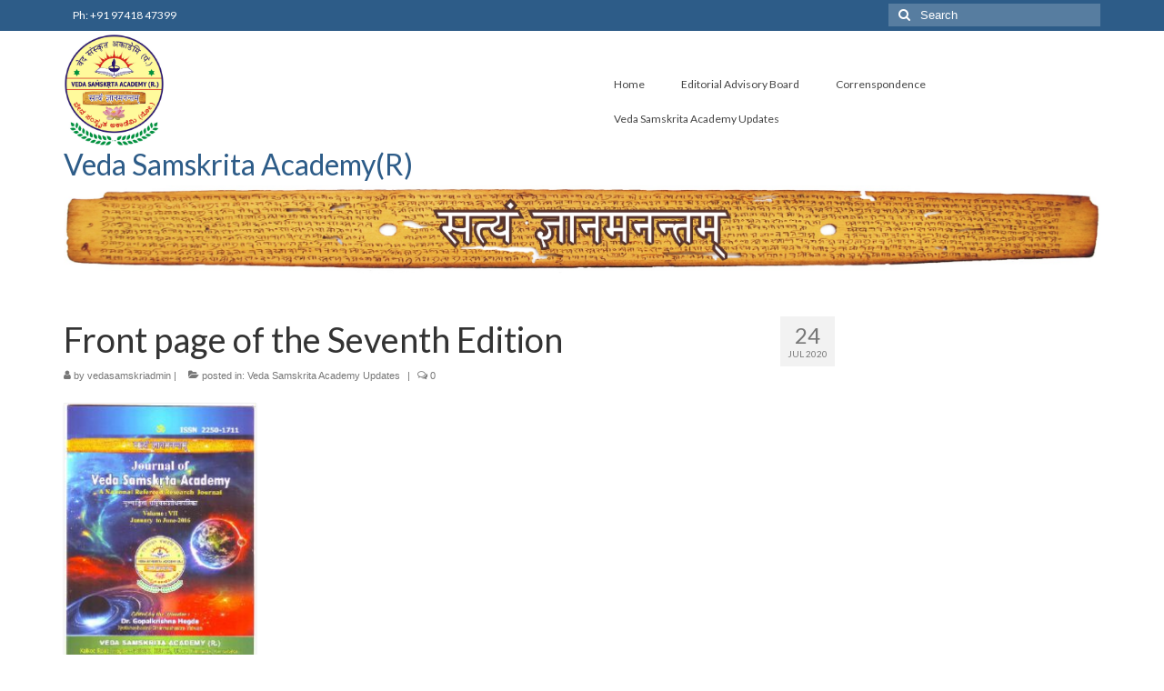

--- FILE ---
content_type: text/html; charset=utf-8
request_url: https://www.google.com/recaptcha/api2/aframe
body_size: 267
content:
<!DOCTYPE HTML><html><head><meta http-equiv="content-type" content="text/html; charset=UTF-8"></head><body><script nonce="TREqtQhr_0RJnFzlzDemrg">/** Anti-fraud and anti-abuse applications only. See google.com/recaptcha */ try{var clients={'sodar':'https://pagead2.googlesyndication.com/pagead/sodar?'};window.addEventListener("message",function(a){try{if(a.source===window.parent){var b=JSON.parse(a.data);var c=clients[b['id']];if(c){var d=document.createElement('img');d.src=c+b['params']+'&rc='+(localStorage.getItem("rc::a")?sessionStorage.getItem("rc::b"):"");window.document.body.appendChild(d);sessionStorage.setItem("rc::e",parseInt(sessionStorage.getItem("rc::e")||0)+1);localStorage.setItem("rc::h",'1768549747202');}}}catch(b){}});window.parent.postMessage("_grecaptcha_ready", "*");}catch(b){}</script></body></html>

--- FILE ---
content_type: text/css
request_url: http://vedasamskritaacademy.org/wp-content/themes/virtue_vmk/style.css?ver=1.0
body_size: 321
content:

/* 
    Created on : 10 Mar, 2017, 9:00:45 AM
    Author     : mahesh
*/

/*
Theme Name: Virtue Veda Samskrita Academy
Description: A virtue child theme for Veda Samskrita Academy
Author: Mahesh Bhat
Author URI: http://vedasamskritaacademy.org
Template: virtue
Version: 1.0
*/

@import url("../virtue/style.css");

#menu-mainmenu1{
    font-size: 20px;
}

#thelogo{
    display: inline-block;
}

.thelogotext{
    display:inline-block;
}

#thelogo img{
    max-width: 20%;
}

--- FILE ---
content_type: text/plain
request_url: https://www.google-analytics.com/j/collect?v=1&_v=j102&a=1089436670&t=pageview&_s=1&dl=http%3A%2F%2Fvedasamskritaacademy.org%2F2020%2F07%2F24%2Ffront-page-of-the-seventh-edition%2F&ul=en-us%40posix&dt=Front%20page%20of%20the%20Seventh%20Edition%20%E2%80%93%20Veda%20Samskrita%20Academy(R)&sr=1280x720&vp=1280x720&_u=IEBAAEABAAAAACAAI~&jid=290976014&gjid=818290115&cid=1628044497.1768549745&tid=UA-103410453-1&_gid=1586773785.1768549745&_r=1&_slc=1&z=1673093718
body_size: -453
content:
2,cG-FCZX8XB2TG